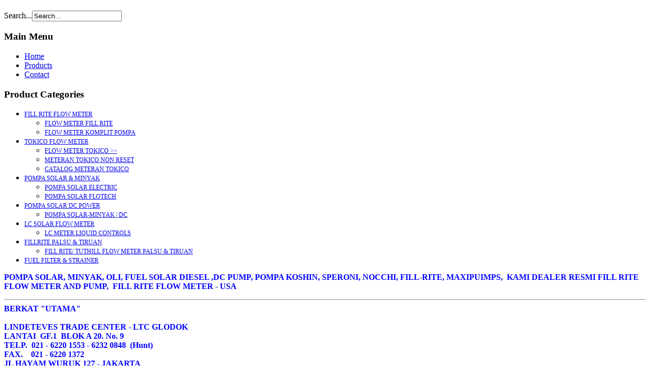

--- FILE ---
content_type: text/html; charset=utf-8
request_url: https://www.fillriteflowmeter.com/index.php/products/manufacturer/fill-rite/pompa-solar-minyak
body_size: 4783
content:
<!DOCTYPE html>
<html xmlns="http://www.w3.org/1999/xhtml" xml:lang="en-gb" lang="en-gb" dir="ltr">
<head>
    <base href="https://www.fillriteflowmeter.com/index.php/products/manufacturer/fill-rite/pompa-solar-minyak" />
  <meta http-equiv="content-type" content="text/html; charset=utf-8" />
  <meta name="keywords" content="POMPA SOLAR, OLI &amp; MINYAK | POMPA SOLAR DC &amp; ELECTRIC, FILL RITE, FUEL RITE, DEALER RESMI FILL RITE, TUTHILL, FUEL RITE, POMPA SOLAR, MINYAK, OIL" />
  <meta name="title" content=" POMPA SOLAR, OLI &amp; MINYAK | POMPA SOLAR DC &amp; ELECTRIC FILL RITE" />
  <meta name="description" content=" POMPA SOLAR, OLI &amp; MINYAK | POMPA SOLAR DC &amp; ELECTRIC, FILL RITE, FUEL RITE, KAMI DEALER RESMI FILL RITE, TUTHILL, FUEL RITE, POMPA SOLAR, MINYAK, OIL" />
  <meta name="generator" content="Joomla! - Open Source Content Management" />
  <title> POMPA SOLAR, OLI &amp; MINYAK | POMPA SOLAR DC &amp; ELECTRIC FILL RITE</title>
  <link href="/index.php/products/pompa-solar-minyak" rel="canonical" />
  <link href="/index.php/products/manufacturer/fill-rite/pompa-solar-minyak?format=feed&amp;type=rss" rel="alternate" type="application/rss+xml" title="RSS 2.0" />
  <link href="/index.php/products/manufacturer/fill-rite/pompa-solar-minyak?format=feed&amp;type=atom" rel="alternate" type="application/atom+xml" title="Atom 1.0" />
  <link href="/templates/siteground-j16-45/favicon.ico" rel="shortcut icon" type="image/vnd.microsoft.icon" />
  <link href="https://www.fillriteflowmeter.com/index.php/component/search/?Itemid=502&amp;limit=int&amp;virtuemart_manufacturer_id=3&amp;virtuemart_category_id=16&amp;format=opensearch" rel="search" title="Search  " type="application/opensearchdescription+xml" />
  <link rel="stylesheet" href="/components/com_virtuemart/assets/css/vmsite-ltr.css" type="text/css" />
  <link rel="stylesheet" href="/components/com_virtuemart/assets/css/facebox.css" type="text/css" />
  <link rel="stylesheet" href="/media/system/css/modal.css" type="text/css" />
  <link rel="stylesheet" href="/modules/mod_ariextmenu/mod_ariextmenu/js/css/menu.min.css" type="text/css" />
  <link rel="stylesheet" href="/modules/mod_ariextmenu/mod_ariextmenu/js/css/menu.fix.css" type="text/css" />
  <style type="text/css">
UL#ariext106 LI A{font-size:12px;font-weight:normal;text-transform:none;text-align:left;}
  </style>
  <script src="//ajax.googleapis.com/ajax/libs/jquery/1.6.4/jquery.min.js" type="text/javascript"></script>
  <script src="/components/com_virtuemart/assets/js/jquery.noConflict.js" type="text/javascript"></script>
  <script src="/components/com_virtuemart/assets/js/vmsite.js" type="text/javascript"></script>
  <script src="/components/com_virtuemart/assets/js/facebox.js" type="text/javascript"></script>
  <script src="/components/com_virtuemart/assets/js/vmprices.js" type="text/javascript"></script>
  <script src="/media/system/js/mootools-core.js" type="text/javascript"></script>
  <script src="/media/system/js/core.js" type="text/javascript"></script>
  <script src="/media/system/js/modal.js" type="text/javascript"></script>
  <script src="/media/system/js/mootools-more.js" type="text/javascript"></script>
  <script src="/modules/mod_ariextmenu/mod_ariextmenu/js/ext-core.js" type="text/javascript"></script>
  <script src="/modules/mod_ariextmenu/mod_ariextmenu/js/menu.min.js" type="text/javascript"></script>
  <script type="text/javascript">

//<![CDATA[
		vmSiteurl = 'https://www.fillriteflowmeter.com/' ;
vmLang = "";
vmCartText = ' was added to your cart.' ;
vmCartError = 'There was an error while updating your cart.' ;
loadingImage = '/components/com_virtuemart/assets/images/facebox/loading.gif' ;
closeImage = '/components/com_virtuemart/assets/images/facebox/closelabel.png' ; 
Virtuemart.addtocart_popup = '0' ; 
faceboxHtml = '<div id="facebox" style="display:none;"><div class="popup"><div class="content"></div> <a href="#" class="close"></a></div></div>'  ;

//]]>

		window.addEvent('domready', function() {

			SqueezeBox.initialize({});
			SqueezeBox.assign($$('a.modal'), {
				parse: 'rel'
			});
		});
jQuery(document).ready(function () {
	jQuery('.orderlistcontainer').hover(
		function() { jQuery(this).find('.orderlist').stop().show()},
		function() { jQuery(this).find('.orderlist').stop().hide()}
	)
});
;(function() { var _menuInit = function() { new Ext.ux.Menu("ariext106", {"direction":"vertical","transitionDuration":0.2}); Ext.get("ariext106").select(".ux-menu-sub").removeClass("ux-menu-init-hidden"); }; if (!Ext.isIE || typeof(MooTools) == "undefined" || typeof(MooTools.More) == "undefined") Ext.onReady(_menuInit); else window.addEvent("domready", _menuInit); })();
  </script>
  <!--[if IE]><link rel="stylesheet" type="text/css" href="/modules/mod_ariextmenu/mod_ariextmenu/js/css/menu.ie.min.css" /><![endif]-->
  <!--[if lt IE 8]><script type="text/javascript" src="/modules/mod_ariextmenu/mod_ariextmenu/js/fix.js"></script><![endif]-->

  <link rel="stylesheet" href="/templates/siteground-j16-45/css/template.css" type="text/css" />
  <script type="text/javascript" src="/templates/siteground-j16-45/js/CreateHTML5Elements.js"></script>
</head>
<body class="page_bg">
  <div class="wrapper">
  <header>
    <div class="sitename">
      <h1><a href="/"> </a></h1>
    </div>
            
  </header>
  
  <div class="top-menu">
    <div id="sgmenu">
      
    </div>
    <div id="search">
      <form action="/index.php/products" method="post">
	<div class="search">
		<label for="mod-search-searchword">Search...</label><input name="searchword" id="mod-search-searchword" maxlength="20"  class="inputbox" type="text" size="20" value="Search..."  onblur="if (this.value=='') this.value='Search...';" onfocus="if (this.value=='Search...') this.value='';" />	<input type="hidden" name="task" value="search" />
	<input type="hidden" name="option" value="com_search" />
	<input type="hidden" name="Itemid" value="502" />
	</div>
</form>

    </div>
  </div>
  <section id="content">
        <div class="maincol_w_right">
        
          <div class="leftcol">
        		<div class="module_menu">
			<div>
				<div>
					<div>
													<h3>Main Menu</h3>
											
<ul class="menu">
<li id="item-470"><a href="/" ><span>Home</span></a></li><li id="item-502" class="current active"><a href="/index.php/products" ><span>Products</span></a></li><li id="item-473"><a href="/index.php/contact" ><span>Contact</span></a></li></ul>					</div>
				</div>
			</div>
		</div>
			<div class="module">
			<div>
				<div>
					<div>
													<h3>Product Categories</h3>
											
<div id="ariext106_container" class="ux-menu-container ux-menu-clearfix">

	<ul id="ariext106" class="ux-menu ux-menu-vertical">
					<li class="ux-menu-item-main ux-menu-item-level-0 ux-menu-item-parent ux-menu-item487 ux-menu-item-parent-pos0">
				<a href="http://www.fillriteflowmeter.com/index.php/component/virtuemart/fill-rite-flow-meter" class=" ux-menu-link-level-0 ux-menu-link-first ux-menu-link-parent" title="">
					FILL RITE FLOW METER										<span class="ux-menu-arrow"></span>
									</a>
			
	<ul class="ux-menu-sub ux-menu-init-hidden">
					<li class=" ux-menu-item-level-1 ux-menu-item488">
				<a href="http://www.fillriteflowmeter.com/index.php/component/virtuemart/fill-rite-flow-meter/fill-rite-flow-meter-meteran-solar-minyak-fillrite" class=" ux-menu-link-level-1" title="">
					FLOW METER FILL RITE									</a>
						</li>
					<li class=" ux-menu-item-level-1 ux-menu-item489">
				<a href="http://www.fillriteflowmeter.com/index.php/component/virtuemart/fill-rite-flow-meter/meteran-solar-fill-rite-komplit-pompa-solar-fillrite" class=" ux-menu-link-level-1" title="">
					FLOW METER KOMPLIT POMPA									</a>
						</li>
			</ul>
			</li>
					<li class="ux-menu-item-main ux-menu-item-level-0 ux-menu-item-parent ux-menu-item490 ux-menu-item-parent-pos1">
				<a href="http://www.fillriteflowmeter.com/index.php/products/tokico-flow-meter" class=" ux-menu-link-level-0 ux-menu-link-parent" title="">
					TOKICO FLOW METER										<span class="ux-menu-arrow"></span>
									</a>
			
	<ul class="ux-menu-sub ux-menu-init-hidden">
					<li class=" ux-menu-item-level-1 ux-menu-item491">
				<a href="http://www.fillriteflowmeter.com/index.php/products/tokico-flow-meter/flow-meter-tokico" class=" ux-menu-link-level-1" title="">
					FLOW METER TOKICO >>									</a>
						</li>
					<li class=" ux-menu-item-level-1 ux-menu-item492">
				<a href="http://www.fillriteflowmeter.com/index.php/products/tokico-flow-meter/tokico-flow-meter-non-reset" class=" ux-menu-link-level-1" title="">
					METERAN TOKICO NON RESET									</a>
						</li>
					<li class=" ux-menu-item-level-1 ux-menu-item493">
				<a href="http://www.fillriteflowmeter.com/index.php/products/tokico-flow-meter/katalog-tokico-flow-meter-meteran-solar-tokico" class=" ux-menu-link-level-1" title="">
					CATALOG METERAN TOKICO									</a>
						</li>
			</ul>
			</li>
					<li class="ux-menu-item-main ux-menu-item-level-0 ux-menu-item-parent ux-menu-item494 ux-menu-item-parent-pos2">
				<a href="http://www.fillriteflowmeter.com/index.php/products/pompa-solar-minyak" class=" ux-menu-link-level-0 ux-menu-link-parent" title="">
					POMPA SOLAR & MINYAK										<span class="ux-menu-arrow"></span>
									</a>
			
	<ul class="ux-menu-sub ux-menu-init-hidden">
					<li class=" ux-menu-item-level-1 ux-menu-item495">
				<a href="http://www.fillriteflowmeter.com/index.php/products/pompa-solar-minyak/pompa-solar-electric-fill-rite-pompa-minyak-tuthill" class=" ux-menu-link-level-1" title="">
					POMPA SOLAR ELECTRIC									</a>
						</li>
					<li class=" ux-menu-item-level-1 ux-menu-item496">
				<a href="http://www.fillriteflowmeter.com/index.php/products/pompa-solar-minyak/pompa-solar-koshin-maxi-pumps" class=" ux-menu-link-level-1" title="">
					POMPA SOLAR FLOTECH									</a>
						</li>
			</ul>
			</li>
					<li class="ux-menu-item-main ux-menu-item-level-0 ux-menu-item-parent ux-menu-item497 ux-menu-item-parent-pos3">
				<a href="http://www.fillriteflowmeter.com/index.php/products/pompa-solar-dc-power" class=" ux-menu-link-level-0 ux-menu-link-parent" title="">
					POMPA SOLAR DC POWER										<span class="ux-menu-arrow"></span>
									</a>
			
	<ul class="ux-menu-sub ux-menu-init-hidden">
					<li class=" ux-menu-item-level-1 ux-menu-item498">
				<a href="http://www.fillriteflowmeter.com/index.php/products/pompa-solar-dc-power/pompa-solarminyak-dc-12-24-volt-fill-rite-usa" class=" ux-menu-link-level-1" title="">
					POMPA SOLAR-MINYAK | DC									</a>
						</li>
			</ul>
			</li>
					<li class="ux-menu-item-main ux-menu-item-level-0 ux-menu-item-parent ux-menu-item499 ux-menu-item-parent-pos4">
				<a href="http://www.fillriteflowmeter.com/index.php/products/lc-flow-meter-liquid-controls" class=" ux-menu-link-level-0 ux-menu-link-parent" title="">
					LC SOLAR FLOW METER										<span class="ux-menu-arrow"></span>
									</a>
			
	<ul class="ux-menu-sub ux-menu-init-hidden">
					<li class=" ux-menu-item-level-1 ux-menu-item500">
				<a href="http://www.fillriteflowmeter.com/index.php/products/lc-flow-meter-liquid-controls/lc-flow-meter-liquid-controls2013-04-19-16-28-01" class=" ux-menu-link-level-1" title="">
					LC METER LIQUID CONTROLS									</a>
						</li>
			</ul>
			</li>
					<li class="ux-menu-item-main ux-menu-item-level-0 ux-menu-item-parent ux-menu-item503 ux-menu-item-parent-pos5">
				<a href="http://fillriteflowmeter.com/index.php/products/fill-rite-palsu-tiruan" class=" ux-menu-link-level-0 ux-menu-link-parent" title="">
					FILLRITE PALSU & TIRUAN										<span class="ux-menu-arrow"></span>
									</a>
			
	<ul class="ux-menu-sub ux-menu-init-hidden">
					<li class=" ux-menu-item-level-1 ux-menu-item504">
				<a href="http://fillriteflowmeter.com/index.php/products/fill-rite-palsu-tiruan/fill-rite-tuthill-flow-meter-palsu-tiruan" class=" ux-menu-link-level-1" title="">
					FILL RITE/ TUTHILL FLOW METER PALSU & TIRUAN									</a>
						</li>
			</ul>
			</li>
					<li class="ux-menu-item-main ux-menu-item-level-0 ux-menu-item505 ux-menu-item-parent-pos6">
				<a href="http://fillriteflowmeter.com/index.php/products/fuel-filter-strainer" class=" ux-menu-link-level-0 ux-menu-link-last" title="">
					FUEL FILTER & STRAINER									</a>
						</li>
			</ul>
</div>					</div>
				</div>
			</div>
		</div>
	
      </div>
            
        <div class="cont">
            
<div id="system-message-container">
</div>
            <div class="category_description">
	<p><span style="color: #0000ff;"><strong>POMPA SOLAR, MINYAK, OLI, FUEL SOLAR DIESEL ,DC PUMP, POMPA KOSHIN, SPERONI, NOCCHI, FILL-RITE, MAXIPUIMPS,  </strong><strong>KAMI DEALER RESMI FILL RITE  FLOW METER AND PUMP,  FILL RITE FLOW METER - USA<br /></strong></span></p>
<hr />
<div><span style="color: #0000ff;"><strong><span style="font-size: 12pt;">BERKAT "UTAMA"</span><br /></strong></span></div>
<div><span style="color: #0000ff;"><strong><span style="font-size: 12pt;"> </span></strong></span></div>
<div><span style="color: #0000ff;"><strong>LINDETEVES TRADE CENTER - LTC GLODOK</strong></span></div>
<div><span style="color: #0000ff;"><strong>LANTAI  GF.1  BLOK A 20. No. 9</strong></span></div>
<div><span style="color: #0000ff;"><strong>TELP.  021 - 6220 1553 - 6232 0848  (Hunt)<br /></strong></span></div>
<div><span style="color: #0000ff;"><strong>FAX.    021 - 6220 1372</strong></span></div>
<div><span style="color: #0000ff;"><strong>JL HAYAM WURUK 127 - JAKARTA<br /></strong></span></div>
<div><strong><br /></strong><span style="color: #000080;"><strong><span style="color: #000000;">KLIK</span> : </strong><a href="mailto:andy@kyowaindonesia.com" target="_blank"><span style="color: #000080;"><strong>Email :  </strong></span></a><a href="mailto:andy@kyowaindonesia.com"> </a><strong><a href="mailto:andy@kyowaindonesia.com">andy@kyowaindonesia.com</a></strong></span></div>
<div><span style="color: #000080;"><strong><span style="color: #000000;">SMS</span> : 0816 701 999</strong></span></div>
<p><span style="text-decoration: underline; color: #0000ff; font-size: 10pt;"><strong><span style="text-decoration: underline; color: #0000ff; font-size: 10pt;"><strong><span style="color: #000080; font-size: 8pt;"><span style="color: #000000;"><strong>SEE ALSO</strong></span> <a href="http://www.showfou-indonesia.com" target="_blank"><span style="color: #000080;"><strong>: </strong></span></a></span><a href="http://www.teknikindonesia.com" target="_blank"><span style="color: #000080;"><span style="color: #0000ff;"><span style="color: #0000ff;"><span style="font-size: 8pt;">WWW.TEKNIKINDONESIA.COM</span> </span></span></span></a></strong></span></strong></span></p>
<p> </p></div>

		<div class="category-view">

					<div class="row">
							<div class="category floatleft width33 vertical-separator">
					<div class="spacer">
						<h2>
							<a href="/index.php/products/pompa-solar-minyak/pompa-solar-electric-fill-rite-pompa-minyak-tuthill" title="POMPA SOLAR ELECTRIC">
								POMPA SOLAR ELECTRIC								<br/>
								<img src="https://www.fillriteflowmeter.com/components/com_virtuemart/assets/images/vmgeneral/noimage.gif" alt="No image set "  />							</a>
						</h2>
					</div>
				</div>
								<div class="category floatleft width33 vertical-separator">
					<div class="spacer">
						<h2>
							<a href="/index.php/products/pompa-solar-minyak/pompa-solar-koshin-maxi-pumps" title="POMPA SOLAR FLOTECH">
								POMPA SOLAR FLOTECH								<br/>
								<img src="https://www.fillriteflowmeter.com/components/com_virtuemart/assets/images/vmgeneral/noimage.gif" alt="No image set "  />							</a>
						</h2>
					</div>
				</div>
							<div class="clear"></div>
		</div>
		</div>

	<div class="browse-view">

<div class="orderby-displaynumber">
	<div class="width70 floatleft">
		<div class="orderlistcontainer"><div class="title">Sort by</div><div class="activeOrder"><a title=" +/-" href="/index.php/products/manufacturer/fill-rite/pompa-solar-minyak/orderDesc">Product Name  +/-</a></div><div class="orderlist"><div><a title="Category" href="/index.php/products/manufacturer/fill-rite/pompa-solar-minyak/by,category_name">Category</a></div><div><a title="Manufacturer name" href="/index.php/products/manufacturer/fill-rite/pompa-solar-minyak/by,mf_name">Manufacturer name</a></div></div></div>		 <div class="orderlistcontainer"><div class="title">Manufacturer: </div><div class="activeOrder">FILL RITE</div><div class="orderlist"><div><a title="" href="/index.php/products/pompa-solar-minyak">All Manufacturers</a></div><div><a title="FLOTECH" href="/index.php/products/manufacturer/flotech/pompa-solar-minyak">FLOTECH</a></div><div><a title="KOSHIN" href="/index.php/products/manufacturer/koshin/pompa-solar-minyak">KOSHIN</a></div></div></div><div class="clear"></div>	</div>
	<div class="width30 floatright display-number">
Results 1 - 4 of 4<br/><select name="" class="inputbox" size="1" onchange="window.top.location.href=this.options[this.selectedIndex].value">
	<option value="/index.php/products/manufacturer/fill-rite/pompa-solar-minyak/results,1-1">1</option>
	<option value="/index.php/products/manufacturer/fill-rite/pompa-solar-minyak/results,1-2">2</option>
	<option value="/index.php/products/manufacturer/fill-rite/pompa-solar-minyak/results,1-3">3</option>
	<option value="/index.php/products/manufacturer/fill-rite/pompa-solar-minyak/results,1-4">4</option>
	<option value="/index.php/products/manufacturer/fill-rite/pompa-solar-minyak/results,1-10" selected="selected">10</option>
	<option value="/index.php/products/manufacturer/fill-rite/pompa-solar-minyak/results,1-20">20</option>
</select>
</div>
	<div class="vm-pagination">
				<span style="float:right"></span>
	</div>

	<div class="clear"></div>
</div> <!-- end of orderby-displaynumber -->

<h1>FILL RITE</h1>

		<div class="row">
			<div class="product floatleft width100 ">
			<div class="spacer">
				<div class="width30 floatleft center">
				    <a title="/index.php/products/pompa-solar-minyak/fill-rite-flow-meter-pumps-fr2411c-fr2411cl-fr2400c-fr2411l-detail" rel="vm-additional-images" href="/index.php/products/pompa-solar-minyak/fill-rite-flow-meter-pumps-fr2411c-fr2411cl-fr2400c-fr2411l-detail">
						<img src="/images/stories/virtuemart/product/resized/fr1211l-fr2411l--dc-pump-fill-rite---0816701999_90x90.jpg" alt="fr1211l-fr2411l--dc-pump-fill-rite---0816701999" class="browseProductImage" />					 </a>

					<!-- The "Average Customer Rating" Part -->
					 									</div>

				<div class="width70 floatright">

					<h2><a href="/index.php/products/pompa-solar-minyak/fill-rite-flow-meter-pumps-fr2411c-fr2411cl-fr2400c-fr2411l-detail" >FILL RITE FLOW METER & PUMPS, FR2411C FR2411CL, FR2400C, FR2411L</a></h2>

											<p class="product_s_desc">
							KAMI DEALER RESMI FILL RITE FLOW METER...						</p>
						
					<div class="product-price marginbottom12" id="productPrice24">
						Call for price<div class="PricevariantModification" style="display : none;" >Variant price modifier: <span class="PricevariantModification" ></span></div><div class="PricesalesPrice" style="display : none;" >Sales price: <span class="PricesalesPrice" ></span></div><div class="PricepriceWithoutTax" style="display : none;" >Sales price without tax: <span class="PricepriceWithoutTax" ></span></div><div class="PricediscountAmount" style="display : none;" >Discount: <span class="PricediscountAmount" ></span></div><div class="PricetaxAmount" style="display : none;" >Tax amount: <span class="PricetaxAmount" ></span></div>
					</div>

					<p>
						<a href="/index.php/products/pompa-solar-minyak/fill-rite-flow-meter-pumps-fr2411c-fr2411cl-fr2400c-fr2411l-detail" title="FILL RITE FLOW METER & PUMPS, FR2411C FR2411CL, FR2400C, FR2411L" class="product-details">Product details</a>					</p>

				</div>
				<div class="clear"></div>
			</div>
			<!-- end of spacer -->
		</div> <!-- end of product -->
					<div class="clear"></div>
   </div> <!-- end of row -->
					<div class="horizontal-separator"></div>
				<div class="row">
			<div class="product floatleft width100 ">
			<div class="spacer">
				<div class="width30 floatleft center">
				    <a title="/index.php/products/pompa-solar-minyak/meteran-pompa-solar-fill-rite-fr701-fr701v-fr701vl-fr701vg-fr700-detail" rel="vm-additional-images" href="/index.php/products/pompa-solar-minyak/meteran-pompa-solar-fill-rite-fr701-fr701v-fr701vl-fr701vg-fr700-detail">
						<img src="/images/stories/virtuemart/product/resized/fill-rite-fr701_90x90.jpg" alt="fill-rite-fr701" class="browseProductImage" />					 </a>

					<!-- The "Average Customer Rating" Part -->
					 									</div>

				<div class="width70 floatright">

					<h2><a href="/index.php/products/pompa-solar-minyak/meteran-pompa-solar-fill-rite-fr701-fr701v-fr701vl-fr701vg-fr700-detail" >METERAN & POMPA SOLAR FILL RITE FR701, FR701V, FR701VL, FR701VG, FR700</a></h2>

											<p class="product_s_desc">
							KAMI DEALER RESMI FILL RITE FLOW METER...						</p>
						
					<div class="product-price marginbottom12" id="productPrice29">
						Call for price<div class="PricevariantModification" style="display : none;" >Variant price modifier: <span class="PricevariantModification" ></span></div><div class="PricesalesPrice" style="display : none;" >Sales price: <span class="PricesalesPrice" ></span></div><div class="PricepriceWithoutTax" style="display : none;" >Sales price without tax: <span class="PricepriceWithoutTax" ></span></div><div class="PricediscountAmount" style="display : none;" >Discount: <span class="PricediscountAmount" ></span></div><div class="PricetaxAmount" style="display : none;" >Tax amount: <span class="PricetaxAmount" ></span></div>
					</div>

					<p>
						<a href="/index.php/products/pompa-solar-minyak/meteran-pompa-solar-fill-rite-fr701-fr701v-fr701vl-fr701vg-fr700-detail" title="METERAN & POMPA SOLAR FILL RITE FR701, FR701V, FR701VL, FR701VG, FR700" class="product-details">Product details</a>					</p>

				</div>
				<div class="clear"></div>
			</div>
			<!-- end of spacer -->
		</div> <!-- end of product -->
					<div class="clear"></div>
   </div> <!-- end of row -->
					<div class="horizontal-separator"></div>
				<div class="row">
			<div class="product floatleft width100 ">
			<div class="spacer">
				<div class="width30 floatleft center">
				    <a title="/index.php/products/pompa-solar-minyak/meteran-solar-fill-rite-dan-pompa-dc-fr1211l-fr1211cl-fr1200c-detail" rel="vm-additional-images" href="/index.php/products/pompa-solar-minyak/meteran-solar-fill-rite-dan-pompa-dc-fr1211l-fr1211cl-fr1200c-detail">
						<img src="/images/stories/virtuemart/product/resized/fill-rite-fr1211---fr2411_90x90.jpg" alt="fill-rite-fr1211---fr2411" class="browseProductImage" />					 </a>

					<!-- The "Average Customer Rating" Part -->
					 									</div>

				<div class="width70 floatright">

					<h2><a href="/index.php/products/pompa-solar-minyak/meteran-solar-fill-rite-dan-pompa-dc-fr1211l-fr1211cl-fr1200c-detail" >METERAN SOLAR FILL RITE DAN POMPA DC, FR1211L, FR1211CL, FR1200C</a></h2>

											<p class="product_s_desc">
							KAMI DEALER RESMI FILL RITE FLOW METER...						</p>
						
					<div class="product-price marginbottom12" id="productPrice25">
						Call for price<div class="PricevariantModification" style="display : none;" >Variant price modifier: <span class="PricevariantModification" ></span></div><div class="PricesalesPrice" style="display : none;" >Sales price: <span class="PricesalesPrice" ></span></div><div class="PricepriceWithoutTax" style="display : none;" >Sales price without tax: <span class="PricepriceWithoutTax" ></span></div><div class="PricediscountAmount" style="display : none;" >Discount: <span class="PricediscountAmount" ></span></div><div class="PricetaxAmount" style="display : none;" >Tax amount: <span class="PricetaxAmount" ></span></div>
					</div>

					<p>
						<a href="/index.php/products/pompa-solar-minyak/meteran-solar-fill-rite-dan-pompa-dc-fr1211l-fr1211cl-fr1200c-detail" title="METERAN SOLAR FILL RITE DAN POMPA DC, FR1211L, FR1211CL, FR1200C" class="product-details">Product details</a>					</p>

				</div>
				<div class="clear"></div>
			</div>
			<!-- end of spacer -->
		</div> <!-- end of product -->
					<div class="clear"></div>
   </div> <!-- end of row -->
					<div class="horizontal-separator"></div>
				<div class="row">
			<div class="product floatleft width100 ">
			<div class="spacer">
				<div class="width30 floatleft center">
				    <a title="/index.php/products/pompa-solar-minyak/pompa-solar-fill-rite-pompa-minyak-dc-fill-rite-usa-detail" rel="vm-additional-images" href="/index.php/products/pompa-solar-minyak/pompa-solar-fill-rite-pompa-minyak-dc-fill-rite-usa-detail">
						<img src="/images/stories/virtuemart/product/resized/fill-rite-dc-diesel-pump-fr-1612.5_90x90.jpg" alt="fill-rite-dc-diesel-pump-fr-1612.5" class="browseProductImage" />					 </a>

					<!-- The "Average Customer Rating" Part -->
					 									</div>

				<div class="width70 floatright">

					<h2><a href="/index.php/products/pompa-solar-minyak/pompa-solar-fill-rite-pompa-minyak-dc-fill-rite-usa-detail" >POMPA SOLAR DC FILL RITE, POMPA MINYAK DC FUEL RITE</a></h2>

											<p class="product_s_desc">
							POMPA SOLAR DC FILL RITE, POMPA MINYAK...						</p>
						
					<div class="product-price marginbottom12" id="productPrice27">
						Call for price<div class="PricevariantModification" style="display : none;" >Variant price modifier: <span class="PricevariantModification" ></span></div><div class="PricesalesPrice" style="display : none;" >Sales price: <span class="PricesalesPrice" ></span></div><div class="PricepriceWithoutTax" style="display : none;" >Sales price without tax: <span class="PricepriceWithoutTax" ></span></div><div class="PricediscountAmount" style="display : none;" >Discount: <span class="PricediscountAmount" ></span></div><div class="PricetaxAmount" style="display : none;" >Tax amount: <span class="PricetaxAmount" ></span></div>
					</div>

					<p>
						<a href="/index.php/products/pompa-solar-minyak/pompa-solar-fill-rite-pompa-minyak-dc-fill-rite-usa-detail" title="POMPA SOLAR DC FILL RITE, POMPA MINYAK DC FUEL RITE" class="product-details">Product details</a>					</p>

				</div>
				<div class="clear"></div>
			</div>
			<!-- end of spacer -->
		</div> <!-- end of product -->
					<div class="clear"></div>
   </div> <!-- end of row -->
			
<div class="vm-pagination"><span style="float:right"></span></div>

	</div><!-- end browse-view -->
        </div>
      
        <div class="clr"></div>
    </div>
  </div></div></div>
  </section>
  <footer>
  <p style="text-align:center;"> 	 BERKAT "UTAMA" | Email : <a href="mailto:andy@kyowaindonesia.com">andy@kyowaindonesia.com</a> | LTC - Glodok | Jl. Hayam Wuruk 127, Jakarta | Lt. GF.1 Blok A20 No. 9 | (021) 6220.1553 - 6232.0848 | Fax : (021) 6220 1372


	</p>
  </footer>
  </div>
</body>
</html>#s3gt_translate_tooltip_mini { display: none !important; }